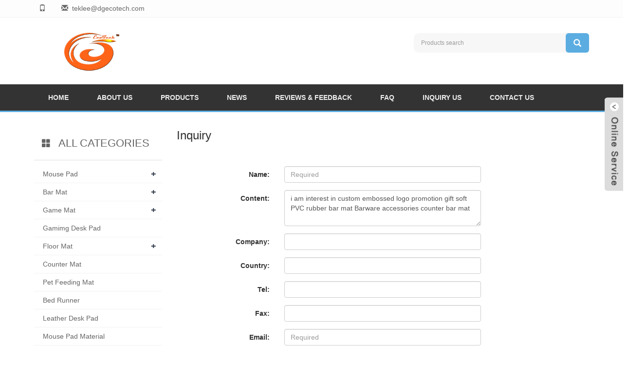

--- FILE ---
content_type: text/html
request_url: https://dgecotech.com/e_feedback/?pro=custom%20embossed%20logo%20promotion%20gift%20soft%20PVC%20rubber%20bar%20mat%20Barware%20accessories%20counter%20bar%20mat
body_size: 6509
content:
<!DOCTYPE html>
<html lang="en">
  <head>
    <meta charset="utf-8">
    <meta http-equiv="X-UA-Compatible" content="IE=edge">
    <meta name="viewport" content="width=device-width, initial-scale=1">
   <title>Inquiry,Dongguan Ecotech Co.,Ltd</title>
<meta name="keywords" content="mouse pad,mouse mat,gaming mouse pad,custom mouse pad,Rubber Floor Mat,Gaming chair floor mat,Bar Mat,Rubber Bar mat,custom bar mat,PVC bar mat,Kitchen floor mat,glide mats,bar runner,desk pad,counter mat,gaming desk pad,game mat,battle mat,war game mat" />
<meta name="description" content="Ecotech supplied the rubber products,plastic product and printing products more than 15 years,we are specialised in sublimation printing,UV printing and off-set printing.
we supplied mainly the printing mouse pads,floor mat,desk pad,card game mat,rubber" />
<meta name="author" content="https://www.sohokey.cn/" />
<link href="/function/css.css" rel="stylesheet" type="text/css" />

    <meta name="applicable-device"content="pc,mobile">
<link href="/bootstrap.css" rel="stylesheet">
<link href="/bxslider.css" rel="stylesheet">
<link href="/style.css" rel="stylesheet">
<script src="/jquery.min.js" ></script>
<script src="/bxslider.min.js" ></script>
<script src="/common.js" ></script>
<script src="/bootstrap.js" ></script>
<!--[if lt IE 9]>
  <script src="/html5shiv.min-1.js" ></script>
  <script src="/respond.min-1.js" ></script>
<![endif]-->
  </head>
  <body>

<header>

<style>
.x2{ margin:0px;padding:0px; border:1px solid #ccc}
@media screen and (max-width: 769px) {
	.xcang{ display:none}
	}
</style>
<style>
/*大屏幕样式*/
@media screen and (min-width: 769px) {
      .product_img{ padding:1px;  }
    }
@media screen and (max-width: 768px) {
      .product_img{ padding:1px;  }
    }	
	  
	  .x2{ padding:1px;border:1px solid #ccc;width:100%; }
	  .x3{width:100%;position:relative;}
	  .x3 img{position:absolute;top:0;bottom:0;left:0;right:0;margin:auto;}
</style> 

 <script type="text/javascript">
$(document).ready(function(){
$('.product_img').css('height',$('.product_img').css('width'));
$('.x2').css('height',$('.x2').css('width'));
$('.x3').css('height',$('.x3').css('width'));

$('.product_img img').css('max-width',$('.x3').css('width'));
$('.product_img img').css('max-height',$('.x3').css('height'));

})
</script>
 <header>

  <div class="top_1">
  <div class="top_bg">
    <div class="container">
      <div class="language">
	  <span class="glyphicon glyphicon-phone " aria-hidden="true"></span>&nbsp;&nbsp; &nbsp;&nbsp;&nbsp;&nbsp; <span class="xcang"><a href="mailto:teklee@dgecotech.com"><i class="glyphicon glyphicon-envelope"></i>&nbsp;&nbsp;<span>teklee@dgecotech.com</span></a></span> 
	  
	  </div>
      <span class="top_name"> 
            <div   style="display:none" >
              <a href="/"><img src="/function/images/en.jpg" title=ENGLISH border="0"  width="80px" /></a>
            <a   href="/cnindex.html" ><img src="/function/images/cn.jpg" title=中文版 border="0"  width="80px" /></a>
            </div></span> 


</div>
  </div>
  <div class="container">
    <div class="row">
      <div class="col-xs-12 col-sm-8 col-md-8"> <a href="/" ><img src="/pic/logo/2023-7-2-20-30-48.png"  class="logo" alt="Dongguan Ecotech Co.,Ltd" style="max-width:100%"/></a> </div>
      <div class="col-xs-12 col-sm-4 col-md-4">
                <form id="searchform" method="post" action="/e_products/">
          <div class="input-group search_group">
            <input type="text" name="key" id="ksou" class="form-control input-sm"  placeholder="Products search">
            <span class="input-group-btn"> <span id="search_submit" onclick="searchform.submit();" title="Products search" class="glyphicon glyphicon-search btn-lg" aria-hidden="true"></span> </span> </div>
        </form>
      </div>
    </div>
  </div>
</div>   
    <!-- Fixed navbar -->
<nav id="top_nav" class="navbar navbar-default navbar-static-top">
      <div class="container">
        <div class="navbar-header">
          <button type="button" class="navbar-toggle collapsed" data-toggle="collapse" data-target="#navbar" aria-expanded="false" aria-controls="navbar">
            <span class="sr-only">Toggle navigation</span>
            <span class="icon-bar"></span>
            <span class="icon-bar"></span>
            <span class="icon-bar"></span>
          </button>
        </div>
        <div id="navbar" class="navbar-collapse collapse">
 
 <ul class="nav navbar-nav  navbar-nav-e">
<li><a href="/" >Home</a></li>
<li><a href="/about.html">About us</a></li><li class="dropdown">
<a href="/e_products" >Products</a>
 <a href="/e_products"  id="app_menudown" class="dropdown-toggle" data-toggle="dropdown" role="button" aria-expanded="false"><span class="glyphicon glyphicon-menu-down btn-xs"></span></a>
 
 <ul class="dropdown-menu nav_small" role="menu">
 
  
            <li><a href="/list/1-Mouse-Pad.html" title="Mouse Pad">Mouse Pad </a></li>
             
            <li><a href="/list/2-Bar-Mat.html" title="Bar Mat">Bar Mat </a></li>
             
            <li><a href="/list/3-Game-Mat.html" title="Game Mat">Game Mat </a></li>
             
            <li><a href="/list/4-Gamimg-Desk-Pad.html" title="Gamimg Desk Pad">Gamimg Desk Pad </a></li>
             
            <li><a href="/list/5-Floor-Mat.html" title="Floor Mat">Floor Mat </a></li>
             
            <li><a href="/list/6-Counter-Mat.html" title="Counter Mat">Counter Mat </a></li>
             
            <li><a href="/list/13-Pet-Mat.html" title="Pet Feeding Mat">Pet Feeding Mat </a></li>
             
            <li><a href="/list/7-Bed-Runner.html" title="Bed Runner">Bed Runner </a></li>
             
            <li><a href="/list/8-Leather-Desk-Pad.html" title="Leather Desk Pad">Leather Desk Pad </a></li>
             
            <li><a href="/list/9-Mouse-Pad-Material.html" title="Mouse Pad Material">Mouse Pad Material </a></li>
             
            <li><a href="/list/10-EVA-Foam.html" title="EVA Foam">EVA Foam </a></li>
             
            <li><a href="/list/11-Neoprene-Material.html" title="Neoprene Products">Neoprene Products </a></li>
             
            <li><a href="/list/12-Silicone Jar Opener.html" title="Silicone Jar Opener">Silicone Jar Opener </a></li>
              
                      </ul>
                  </li>
              
<li><a href="/e_news/">News</a></li>

<li><a href="/about/4.html">Reviews & Feedback</a></li>

<li><a href="/about/5.html">FAQ</a></li>

             <li><a href="/e_feedback/" >Inquiry Us</a></li>     
             <li><a href="/contact.html">Contact us</a></li>              
          </ul>

</div><!--/.nav-collapse -->
      </div>
    </nav>
</header>
        
 
</header> 
	<div class="flash"><div class="container">
   <div style="height:15px"></div>      
</div>
 </div>
   <div class="container"><div class="row"> <!-- right --><div class="col-xs-12 col-sm-8 col-md-9" style="float:right">
    <div class="list_box">
    <div id="indextitle2"><h3 class="wpb_area_title"><span>Inquiry</span></h3></div><div class="form-group">
<script language="javascript" type="text/javascript">
     function checkadd()
     {
         if (document.feedback.name.value=='')
         {alert('Please put the name!');
         document.feedback.name.focus
         return false
         }
          if (document.feedback.email.value=='')
         {alert('Please put the email address!');
         document.feedback.email.focus
         return false
         }
         var Mail = document.feedback.email.value;
         if(Mail.indexOf('@',0) == -1 || Mail.indexOf('.',0) == -1)
         {
          alert('Please put the correct e-mail address！');
          document.feedback.email.focus();
          return false;
         }
          if (document.feedback.content.value=='')
         {alert('Please put the detailed information!');
         document.feedback.content.focus
         return false
         }
		 if (document.feedback.code.value=='')
         {alert('Please enter the verification code!');
         document.feedback.code.focus
         return false
         }
     }
      </script>
      <div class="feedback">
<form  id="myform"  class="form-horizontal"action="index.asp?action=add" method="post" name="feedback"   onsubmit="return checkadd();">

<div class="form-group">
                          <label for="title"class="col-sm-3 control-label">Name: </label>
                          <div class="col-sm-6">
                            <input type="text" name="name" class="form-control" id="title" placeholder="Required">
                          </div>
                        </div>
<div class="form-group">
<label for="tel" class="col-sm-3 control-label">Content: </label>
<div class="col-sm-6">
<textarea name="content" class="form-control" rows="3">i am interest in custom embossed logo promotion gift soft PVC rubber bar mat Barware accessories counter bar mat</textarea>

 </div>
</div>
<div class="form-group">
                          <label for="username" class="col-sm-3 control-label">Company: </label>
                          <div class="col-sm-6">
                            <input type="text" name="company_name" class="form-control" id="username" placeholder="">
                          </div>
                        </div>
<div class="form-group">
                          <label for="tel" class="col-sm-3 control-label">Country: </label>
                          <div class="col-sm-6">
                            <input type="text" name="add" class="form-control" id="tel" placeholder="">
                          </div>
                        </div>
<div class="form-group">
<label for="tel" class="col-sm-3 control-label">Tel: </label>
<div class="col-sm-6">
<input type="text" name="tel" class="form-control" id="tel" placeholder="">
 </div>
</div>
 
<div class="form-group">
<label for="tel" class="col-sm-3 control-label">Fax: </label>
<div class="col-sm-6">
<input type="text" name="fax" class="form-control" id="tel" placeholder="">
 </div>
</div>
<div class="form-group">
<label for="tel" class="col-sm-3 control-label">Email: </label>
<div class="col-sm-6">
<input type="text" name="email" class="form-control" id="tel" placeholder="Required">
 </div>
</div>
<div class="form-group">
<label for="tel" class="col-sm-3 control-label">Website: </label>
<div class="col-sm-6">
<input type="text" name="website" class="form-control" id="tel" placeholder="">
 </div>
</div>
          <div class="form-group">
<label for="tel" class="col-sm-3 control-label">Skype: </label>
<div class="col-sm-6">
<input type="text" name="msn" class="form-control" id="website" placeholder="">
 </div>
</div>
          
<div class="form-group">
<label for="code" class="col-xs-12 col-sm-3 control-label">Captcha: </label>
<div class="col-xs-7 col-sm-2"><input type="text" name="code" class="form-control" id="code" placeholder="Required"></div>

<div class="col-xs-2 col-sm-1"><img class="codeimg" src="../function/code.asp" border="0"  alt="" /></div>
                        </div>

<div class="form-group">
                          <div class="col-sm-offset-3 col-sm-10">
                            <button type="submit" name="button" value="Send" class="btn btn-danger page-btn">Send</button>&nbsp;
                             
                          </div>
                        </div>
 </form> 
      </div></div></div></div>
<!-- left -->
 <div class="col-xs-12 col-sm-4 col-md-3">
<div class="left_nav leftborder" id="categories" >
  <h3  class="left_h" >
<span class="glyphicon glyphicon-th-large btn-lg"></span>ALL CATEGORIES
  </h3>
  
  <ul class="left_nav_ul" id="firstpane">
    
    <li>
       <a class="biglink"  href="/list/1-Mouse-Pad.html" title="Mouse Pad">Mouse Pad</a><span class="menu_head">+</span>

       
            <ul class="left_snav_ul menu_body">
 
 <li><a href="/lists/1-1-Office-Mouse-Pad.html" title="Office Mouse Pad" >Office Mouse Pad </a></li>
			
 <li><a href="/lists/1-2-Gaming-Mouse-Pad.html" title="Gaming Mouse Pad" >Gaming Mouse Pad </a></li>
			
 <li><a href="/lists/1-3-Wrist-Rest-Mouse-Pad.html" title="Wrist Rest Mouse Pad" >Wrist Rest Mouse Pad </a></li>
			
             </ul>
    </li>
    
    
    <li>
       <a class="biglink"  href="/list/2-Bar-Mat.html" title="Bar Mat">Bar Mat</a><span class="menu_head">+</span>

       
            <ul class="left_snav_ul menu_body">
 
 <li><a href="/lists/2-5-PVC-Bar-Mat.html" title="PVC Bar Mat" >PVC Bar Mat </a></li>
			
 <li><a href="/lists/2-6-.html" title="Nitrile Rubber Bar Mat" >Nitrile Rubber Bar Mat </a></li>
			
 <li><a href="/lists/2-7-Natural-Rubber-Bar-Mat.html" title="Natural Rubber Bar Mat" >Natural Rubber Bar Mat </a></li>
			
             </ul>
    </li>
    
    
    <li>
       <a class="biglink"  href="/list/3-Game-Mat.html" title="Game Mat">Game Mat</a><span class="menu_head">+</span>

       
            <ul class="left_snav_ul menu_body">
 
 <li><a href="/lists/3-8-Card-Game-Mat.html" title="Card Game Mat" >Card Game Mat </a></li>
			
 <li><a href="/lists/3-9-.html" title="War Game Battle Mat" >War Game Battle Mat </a></li>
			
             </ul>
    </li>
    
    
    <li>
       <a class="biglink"  href="/list/4-Gamimg-Desk-Pad.html" title="Gamimg Desk Pad">Gamimg Desk Pad</a><span class="menu_head">+</span>

       
            <ul class="left_snav_ul menu_body">
 
             </ul>
    </li>
    
    
    <li>
       <a class="biglink"  href="/list/5-Floor-Mat.html" title="Floor Mat">Floor Mat</a><span class="menu_head">+</span>

       
            <ul class="left_snav_ul menu_body">
 
 <li><a href="/lists/5-11-.html" title="Gaming Chair Floor Pad" >Gaming Chair Floor Pad </a></li>
			
 <li><a href="/lists/5-12-.html" title="Door Mat" >Door Mat </a></li>
			
 <li><a href="/lists/5-10-.html" title="Printing Floor Mat" >Printing Floor Mat </a></li>
			
             </ul>
    </li>
    
    
    <li>
       <a class="biglink"  href="/list/6-Counter-Mat.html" title="Counter Mat">Counter Mat</a><span class="menu_head">+</span>

       
            <ul class="left_snav_ul menu_body">
 
             </ul>
    </li>
    
    
    <li>
       <a class="biglink"  href="/list/13-Pet-Mat.html" title="Pet Feeding Mat">Pet Feeding Mat</a><span class="menu_head">+</span>

       
            <ul class="left_snav_ul menu_body">
 
             </ul>
    </li>
    
    
    <li>
       <a class="biglink"  href="/list/7-Bed-Runner.html" title="Bed Runner">Bed Runner</a><span class="menu_head">+</span>

       
            <ul class="left_snav_ul menu_body">
 
             </ul>
    </li>
    
    
    <li>
       <a class="biglink"  href="/list/8-Leather-Desk-Pad.html" title="Leather Desk Pad">Leather Desk Pad</a><span class="menu_head">+</span>

       
            <ul class="left_snav_ul menu_body">
 
             </ul>
    </li>
    
    
    <li>
       <a class="biglink"  href="/list/9-Mouse-Pad-Material.html" title="Mouse Pad Material">Mouse Pad Material</a><span class="menu_head">+</span>

       
            <ul class="left_snav_ul menu_body">
 
             </ul>
    </li>
    
    
    <li>
       <a class="biglink"  href="/list/10-EVA-Foam.html" title="EVA Foam">EVA Foam</a><span class="menu_head">+</span>

       
            <ul class="left_snav_ul menu_body">
 
             </ul>
    </li>
    
    
    <li>
       <a class="biglink"  href="/list/11-Neoprene-Material.html" title="Neoprene Products">Neoprene Products</a><span class="menu_head">+</span>

       
            <ul class="left_snav_ul menu_body">
 
             </ul>
    </li>
    
    
    <li>
       <a class="biglink"  href="/list/12-Silicone Jar Opener.html" title="Silicone Jar Opener">Silicone Jar Opener</a><span class="menu_head">+</span>

       
            <ul class="left_snav_ul menu_body">
 
             </ul>
    </li>
    
     
  </ul>  
</div>


 
	<div class="left_nav leftborder" id="categories" style="margin-top:30px">
  <h3  class="left_h" >
<span class="glyphicon glyphicon-th btn-lg"></span>LATEST NEWS
  </h3>
  <ul class="left_nav_ul" id="firstpane">

		<li>
<a  href="
/news/43.html
"> &nbsp;Custom Sourcing</a>
        </li>

		<li>
<a  href="
/news/40.html
"> &nbsp;a good start in 2022</a>
        </li>

		<li>
<a  href="
/news/33.html
"> &nbsp;New company Dongguan Ecotec...</a>
        </li>

		<li>
<a  href="
/news/35.html
"> &nbsp;factory reopened after 2 mo...</a>
        </li>

		<li>
<a  href="
/news/30.html
"> &nbsp;On a Exhibition</a>
        </li>



</ul>              
</div>
 



<div class="left_nav leftborder" id="categories " style="margin-top:30px">
   <h3  class="left_h" >
 <span class="glyphicon glyphicon-user btn-lg"></span>CONTACT US
  </h3>
  <ul class="left_nav_ul" id="firstpane">
 
<li style="background:none">
<p> 

<p class="mycon-mob mycon">Mobile：+86-13418323498</p><p class="mycon-email mycon">E-mail: <a href="mailto:teklee@dgecotech.com" rel="nofollow">teklee@dgecotech.com</a></p><p class="mycon-skype mycon">Skype: <a href="skype:eco_lion@163.com?chat" rel="nofollow">eco_lion@163.com</a></p><p class="mycon-whatsapp mycon">Whatsapp:  +86-13418323498 </p>
<a href="skype:eco_lion@163.com?chat"><img border="0" src="/sns/skype.gif" alt="contact us" title="contact us" style="height:26px; padding-left:0px"/></a>

<a href="mailto:teklee@dgecotech.com" target="_blank" ><img border="0" src="/sns/email.gif" alt="contact us" title="contact us" style="height:26px; padding-left:15px"/></a>

<a target="_blank" href="http://wpa.qq.com/msgrd?v=3&uin=2544046118&site=qq&menu=yes"><img border="0" src="/sns/qq.gif" alt="contact us" title="contact us" style="height:26px; padding-left:15px"/></a>

<!--skype end-->
</p>
</li>
</ul>              
 
</div>
 
</div>
</div></div> 



<nav class="navbar navbar-default navbar-fixed-bottom mfoot_box">
  <div class="mfoot_nav btn-group dropup"> 
  <a class="dropdown-toggle"  data-toggle="dropdown" aria-haspopup="true" aria-expanded="false" href="#"> 
  <span class="glyphicon glyphicon-share btn-lg" aria-hidden="true"></span>Share </a>
    <div class="dropdown-menu mfoot_share"> 
      <!-- AddToAny BEGIN -->
      <div class="a2a_kit a2a_kit_size_32 a2a_default_style"> 
      <a class="a2a_dd" href="//www.sohokey.cn" ></a> 
      <a class="a2a_button_facebook"></a> 
      <a class="a2a_button_twitter"></a> 
      <a class="a2a_button_google_plus"></a> 
      <a class="a2a_button_linkedin"></a> 
      </div>
      <!-- AddToAny END --> 
      <script type="text/javascript" src="/page-1.js" ></script> 
    </div>
  </div>
  <div class="mfoot_nav"> 
  <a href="tel:"> 
  <span class="glyphicon glyphicon-phone btn-lg" aria-hidden="true"></span>Call </a> </div>
  <div class="mfoot_nav" >
    <button id="foot_btn" type="button"  data-toggle="collapse" data-target="#navbar" aria-expanded="false" aria-controls="navbar" style="width:100%; border: 0px; background: transparent;"> <span class="glyphicon glyphicon-th-list btn-lg"></span> Menu </button>
  </div>
  <div class="mfoot_nav"> <a id="gototop" href="#"> <span class="glyphicon glyphicon-circle-arrow-up btn-lg" aria-hidden="true"></span>Top </a> </div>
</nav>

<footer id="footer">
  <div class="footer container">
    <div class="row"> 
<div align="center">
<SCRIPT language=javascript src="/google/images/lang.js"></SCRIPT>
 <A 
                  href='javascript:translator("en|de")'><IMG border=0 
                  align=absMiddle src="/google/images/ico_deutsch1.gif" width=20 
                  height=14> <SPAN style="COLOR: #fff">Deutsch</SPAN></A> <A 
                  href='javascript:translator("en|es")'><IMG border=0 
                  align=absMiddle src="/google/images/ico_espanol.gif" width=20 
                  height=14> <SPAN style="COLOR: #fff">Espanol</SPAN></A> <A 
                  href='javascript:translator("en|fr")'><IMG border=0 
                  align=absMiddle src="/google/images/ico_francies.gif" width=20 
                  height=14> <SPAN style="COLOR: #fff">Francais</SPAN></A> <A 
                  href='javascript:translator("en|it")'><IMG border=0 
                  align=absMiddle src="/google/images/ico_italino.gif" width=20 
                  height=14> <SPAN style="COLOR: #fff">Italiano</SPAN></A> <A 
                  href='javascript:translator("en|pt")'><IMG border=0 
                  align=absMiddle src="/google/images/ico_portgues.gif" width=20 
                  height=14> <SPAN style="COLOR: #fff">Portugues</SPAN></A> 
                  <A href='javascript:translator("en|ja")'><IMG border=0 
                  align=absMiddle src="/google/images/ico_japan.jpg" width=20 
                  height=14> <SPAN style="COLOR: #fff">Japanese</SPAN></A> <A 
                  href='javascript:translator("en|ko")'><IMG border=0 
                  align=absMiddle src="/google/images/ico_korea.jpg" width=20 
                  height=14> <SPAN style="COLOR: #fff">Korean</SPAN></A> <A 
                  href='javascript:translator("en|ar")'><IMG border=0 
                  align=absMiddle src="/google/images/ico_arabia.jpg" width=20 
                  height=14> <SPAN style="COLOR: #fff">Arabic</SPAN></A> <A 
                  href='javascript:translator("en|ru")'><IMG border=0 
                  align=absMiddle src="/google/images/ico_russia.jpg" width=20 
                  height=14> <SPAN style="COLOR: #fff">Russian</SPAN></A> 
</div>
<div style="margin-top:20px">Links:
 
<div style="display:inline-block">

<a href="https://www.facebook.com/dgecotech" target="_blank" >Facebook</a> 

<a href="https://www.twiiter.com/dgecotech" target="_blank" >Twitter</a> 

<a href="https://www.linkedin.com/dgecotech" target="_blank" >Linkedin</a> 

<a href="https://www.googleplus.com" target="_blank" >Google+</a> 

<a href="https://www.youtube.com/channel/UCwuC3QFwA6nuUIcN3VKrakQ" target="_blank" >youtube</a> 

<a href="https://dgecotech.onesite.alibaba.com" target="_blank" >Alibaba</a> 

<a href="https://dgecotech.en.china.cn/" target="_blank" >China Supplier</a> 

</div>

</div>
<p class="footer_bot"> 
<span> Tel:  </span> | <span> E-mail: <a href="mailto:teklee@dgecotech.com" target="_blank"> teklee@dgecotech.com </a> </span><br/>
Copyright © Dongguan Ecotech Co.,Ltd All Rights Reserved | <!--已填好,无需修改,网站底部图标,查看密码为123456--><script type="text/javascript" src="//js.users.51.la/21380919.js"></script></p>


</div>
    
  </div>
</footer>


<link rel="stylesheet" type="text/css" href="/lrtk1.css"  />
<script type="text/javascript" src="/lrtk.js" ></script>


<div class="scrollsidebar" id="scrollsidebar">
    <div class="side_content">
      <div class="side_list">
        <div class="side_title"></div>
        <div class="side_center">

<div class="custom_service">
<p> <a href="mailto:teklee@dgecotech.com"><img src="/icons01.png"  /> Send Email</a><br /></p>

 <!--在线SKYPE--> 
  
 <!--在线QQ-->
<p> <a target="_blank"   href="http://wpa.qq.com/msgrd?v=3&uin=2544046118&site=qq&menu=yes" ><img border="0" src="/button_121.gif.jpg"  alt='售前客服' /> 售前客服</a> </p>                          
                  
<!--skype-->  
 <p><a target=blank href="skype:eco_lion@163.com?chat" ><img SRC="/s.png"  height="22"> Skype</a></p>
                          
<!--WhatsApp--> 
<p><a target=blank href="https://api.whatsapp.com/send?phone=+86-13418323498" ><img SRC="/wapp.jpg"  height="20"> WhatsApp</a></p>
 
<!--二维码-->  
<p><img src="/images/2022-7-25-14-28-7.jpg"  alt="Scan Our Wechat" style="max-width:100%;" /></p>

                                        
</div>

<div class="msgserver"><p style="font-size:12px; color:#999; padding-left:10px">LiveChat<a title="hidden" class="close_btn"><span>X</span></a></p></div>

</div>
      </div>
    </div>
    <div class="show_btn"><span></span></div>
  </div>
  
  
<script type="text/javascript"> 
$(function() { 
	$("#scrollsidebar").fix({
		float : 'right',	//default.left or right
		minStatue : true,
		skin : 'green',	//default.gray or blue
		durationTime : 600
	});
});
</script>
<div class="scroll" id="scroll" style="display: block;">Top</div>
<script type="text/javascript">
	$(function(){
		showScroll();
		function showScroll(){
			$(window).scroll( function() { 
				var scrollValue=$(window).scrollTop();
				scrollValue > 20 ? $('div[class=scroll]').fadeIn():$('div[class=scroll]').fadeOut();
			} );	
			$('#scroll').click(function(){
				$("html,body").animate({scrollTop:0},200);	
			});	
		}
	})
	</script>


  </body>
</html>

 

--- FILE ---
content_type: text/css
request_url: https://dgecotech.com/style.css
body_size: 6077
content:
body{
    font-family: 'Open Sans', sans-serif,Arial,'microsoft yahei',Helvetica;
    color: #2F2F2F;
}
a{
    transition: 0.5s;
    -webkit-transition: 0.5s;
    -moz-transition: 0.5s;
}
ul{
    list-style:none;
}
.clear{
    clear: both;
}
.img-thumbnail{
    transition : opacity 0.7s;
}
.img-thumbnail:hover,
.opacity_img:hover{
    opacity: 0.75;
}

 
.top_bg{width: 100%;height: 36px; background-color:#fdfdfd;color: #666666;border-bottom: 1px solid #f1f1f1;}
.top_email{padding-top: 6px;color: #565656;}
.top_email a{color: #565656;}
.top_email a:hover{color: #21c149;text-decoration: none;}
.top_1{/*background: url(../images/bg.png); background-color:#153f8f ;*/}

.language {float: left;height:36px;font-size: 14px;color: #666; line-height:35px; border-right: 0px solid #e5e5e5;border-left: 0px solid #e5e5e5;padding:0px 10px;}
.language a{ color:#666;}
.top_name {display: inline-block;float: right;line-height:35px;}
.top_name  img{ height:25px;}

 
.flash img{
    width: 100%;
}
.flash ul.bxslider{
    list-style:none;
}
.flash div.bx-pager{
    bottom: 4%;
}
.flash div.bx-controls-direction{
    display:none;
}

 
.search_group{
    float: right;
    height: 40px;
    background-color: #f7f7f7;
    color: #b7b7b7;
    margin: 32px 0px 0px 0px;
    border-radius: 10px;
}
.search_group input.form-control{
    border-radius: 0px;
    box-shadow: none;
    color: #585A5A;
    padding: 0px 0px 0px 15px;
    height: 40px;
    background: transparent;
    border: none;
}
.search_group input.form-control:focus{
    box-shadow: none;
}
#search_submit{
    background-color: #5bade1;
    color:#fff;
    height: 40px;
    font-size: 16px;
    margin-top: -1px;

}
#search_submit:hover{
    color:#fff;
    background-color: #444444;
    cursor: pointer;
}

 
.product_head h2{
    font-family: arial, helvetica, sans-serif;
    text-align: center; 
    margin-top: 50px; 
    font-size: 36px; 
    font-weight: bold;
    color: #263036;
}
.product_head p{
    color: #808080;
    text-align: center;
}
.product_list{
    clear: both;
    padding: 25px 0px 0px 0px;
   /* margin-right: -15px;
    margin-left: -15px;*/
}
.product_list2{
    padding-top: 20px;
}
.product_img{
    padding-left: 15px; 
    padding-right: 15px; 
   /* min-height: 280px;*/
}
.product_img img{
    margin-right: auto;
    margin-left: auto;
    display: block;
    max-height: 300px; 
    max-width: 100%;
    height: auto; 
    margin-bottom: 10px; 
    padding: 0px 0px 0px 0px;
}
.product_list2 div.product_img{
    min-height: 350px;
    margin-bottom: 10px;
}
.product_title{
    text-align: center;
     height: 70px; 
   overflow: hidden;
text-overflow: ellipsis;
display: -webkit-box;
-webkit-line-clamp: 3;
word-break: break-all;   
-webkit-box-orient: vertical;
 
}
.product_title a{
    font-size: 16px;
    color: #2F2F2F;
}
.product_title a:hover{
    text-decoration: none;
    color:#0c83ce;
}

 
.about_bg{
    background-color: #f7f7f7;
    margin-top: 10px;
}
.about_img{
    margin: 0px;
}
.about_h3{
    font-family: arial, helvetica, sans-serif;
    color: #5bade1;
    font-size: 20px;
    margin-top: 60px;
    font-weight: bold;
}
.about_p{
    font-size: 15px;
    font-style: italic;
    color: #717171;
    margin-top: 20px;
}
.about_content{
    font-size: 13px;
    line-height: 26px;
    color: #000;
    margin-top:20px;
}
.about_btn{
    display: block;
    text-align: center;
    width: 150px;
    padding: 8px 0px;
    color: #fff;
    text-decoration: none;
    border-radius: 50px;
    background-color: #5bade1;
    margin: 20px 0px 50px 0px;
}
.about_btn:hover,.about_btn:focus{
    color: #fff;
    text-decoration: none;
    background-color: #444444;
}


.news_head{
    margin-bottom: 20px;
}
.news_head h2{
    font-family: arial, helvetica, sans-serif;
    text-align: center; 
    margin-top: 50px; 
    font-size: 36px; 
    font-weight: bold;
    color: #263036;
}
.news_head p{
    color: #808080;
    text-align: center;
}
.news_list{
    clear: both;
    padding: 15px 0px 0px 0px;
    margin-right: -15px;
    margin-left: -15px;
}
.news_img{
    padding-left: 15px; 
    padding-right: 15px; 
    min-height: 340px;
}
.news_img img{
    margin-right: auto;
    margin-left: auto;
    display: block;
    max-height: 300px; 
    max-width: 100%;
    height: auto; 
    margin-bottom: 10px; 
    padding: 0px 0px 0px 0px;
}
.news_title{
    margin-top: 10px;
    text-align: left;
}
.news_title a{
    font-size: 16px;
    color: #444444;
    font-weight: bold;
}
.news_title a:hover{
    text-decoration: none;
    color:#0c83ce;
}
.news_desc{
    color: #7b7b7b;
}
.news_time{
    float:right;
}

/*首页左侧分类*/
.left_nav{clear:both;padding-top:0px}
.left_h{font-size:22px;display:block;margin-top:25px;padding:0 0 14px 0px;color:#656464; border-bottom:1px solid #ddd}
.left_nav_ul{list-style:none;margin:0;padding:0;margin:5px 0 0 0}
.left_nav_ul>li{position:relative;border-bottom:1px solid #f2f2f2;background:url("left_sli.gif") 6px 15px no-repeat;padding:8px 0 8px 18px}
.left_nav_ul>li>a{text-decoration:none;color:#656464}
.left_nav_ul li a.left_active,.left_nav_ul>li>a:hover{color:#153f8f }
ul.left_snav_ul{list-style:none;padding:0;display:none;padding-top:8px}
ul.left_snav_ul>li{margin:0;padding:5px 0 5px 10px;background:url("left_sli.gif") 0 13px no-repeat}
ul.left_snav_ul>li>a{border:0;color:#797979;padding:5px 0 5px 0}
ul.left_snav_ul>li>a:hover{text-decoration:none;color:#0a43b1}
.menu_head{cursor:pointer;font:600 18px/30px "Open Sans",sans-serif;width:35px;text-align:center;color:#303c4b;display:inline-block;position:absolute;top:3px;right:0}
.menu_head:hover{color:#0a43b1}
.left_news{clear:both;list-style:none;margin:0;padding:0px;}
.left_news li{color:#545455;border-bottom:1px dotted #ddd;background:url("li.png") no-repeat left 15px;line-height:21px;padding:10px 0;padding-left:14px}
.left_news li a{color:#7F7F80;display:inline-block}
.left_news li a:hover{text-decoration:none;color:#153f8f }

.left_h3{
    height: 45px;
    margin-top: 19px;
    font-size: 20px;
    color: #545454;
    line-height: 45px;
    border-bottom: 1px solid #ebebeb;
}
.left_h3 span{
    display: inline-block;
    height: 45px;
    border-bottom: 1px solid #5bade1;
}
.left_column ul.left_nav_ul{
    list-style:none;
    padding:0px;
    margin:15px 0px 0px 0px;
    padding-bottom: 10px;
  }
.left_column ul.left_nav_ul > li{
    margin-bottom: 5px;
    border-bottom: 1px solid #f2f2f2;
    background: url(../images/left_li.gif) 6px 12px no-repeat;
}
.left_column ul.left_nav_ul > li > a{
    display: block;
    text-decoration:none;
    color:#000;
    font-size:14px;
    background:transparent;
    border-radius:0px; 
    padding:6px 0px 6px 18px;
    margin-bottom: 8px;
}
.left_column ul.left_nav_ul > li > a:hover,
.left_column ul.left_nav_ul li a.left_active{
    color:#0c83ce;
    background:transparent;
}

.left_column ul.left_snav_ul{
    list-style:none;
    padding:0px;
}
.left_column ul.left_snav_ul > li{
    margin-bottom: 7px;
    border-bottom: 1px solid #f2f2f2;
    background: url(../images/left_sli.gif) 15px 11px no-repeat;
}
.left_column ul.left_snav_ul > li > a{
    display: block;
    text-decoration:none;
    color:#000;
    padding:5px 0px 5px 25px;
    background: transparent;
    border-radius: 25px;
    margin-bottom:8px;
}
.left_column ul.left_snav_ul > li > a:hover{
    color:#0c83ce;
    background:transparent;
}


.left_news{
    clear: both;
    list-style:none;
    margin:0px;
    padding:0px;
}
.left_news li{
    color:#545455;
    border-bottom: 1px dotted #dddddd;
    background: url(../images/li.png) no-repeat left 15px;
    line-height:21px; 
    padding: 10px 0px; 
    padding-left:14px;
}
.left_news li a{
    color:#2F2F2F;
}
.left_news li a:hover,
.left_news li a:focus{
    text-decoration:none;
    color:#0c83ce;
}


.left_contact{
    margin:30px 0px 35px 0px;
}
.left_contact p{
    clear: both;
    line-height: 24px;
}


.page_bg{
    height: 280px;
    margin-bottom: 0px;
}


.bread_bg{
    background-color: #f3f3f3;
}
.bread_nav{
    padding: 10px 0px 10px 0px;
}
.bread_nav span{
    color: #5bade1;
    padding-right: 6px;
}
.bread_nav a{
    color: #2F2F2F;
}
.bread_nav a:hover{
    color: #5bade1;
    text-decoration: none;
}


.right_head{
    clear: both;
}
.right_head h2{
    height: 50px;
    font-size: 20px;
    font-weight: normal;
    color: #545454;
    line-height: 50px;
    border-bottom: 1px solid #ebebeb;
}
.right_head h2 span{
    display: inline-block;
    height: 50px;
    border-bottom: 1px solid #5bade1;
}
.right_contents{
    clear: both;
    padding:15px 0px 15px 0px; 
    line-height:28px; 
    overflow: auto;
}
.right_contents_h1{
    margin: 0px;
    padding: 10px 0px;
    text-align: center;
    color: #000;
    font-size:24px;
    color:#434343;
    font-weight:bold;
    line-height: 34px;
}
.right_contents img {
    max-width: 840px;
}


.right_new{
    clear: both; 
    list-style:none;
    margin:0px; 
    padding:0px 0px 20px 0px;
}
.right_new li{
    color:#898989;
    background: url(../images/li.png) no-repeat left 18px;
    font-size: 16px;
    line-height:22px; 
    padding:12px 0px; 
    padding-left:13px;
    border-bottom: 1px dashed #e3e2e2;
}
.right_new li a{
    color:#2F2F2F;
}
.right_new li a:hover,
.right_new li a:focus{
    text-decoration:none;
    color:#0c83ce;
}
.right_new_time{
    float:right;
}
.relevant_new ul.right_new li{
    font-size: 14px;
}


.case_list{
    clear: both;
    padding: 25px 0px 0px 0px;
    margin-right: -15px;
    margin-left: -15px;
}
.case_list2{
    padding-top: 20px;
}
.case_img{
    padding-left: 15px;
    padding-right: 15px;
    min-height: 270px;
}
.case_img img{
    margin-right: auto;
    margin-left: auto;
    display: block;
    max-height: 270px;
    max-width: 100%;
    height: auto; 
    margin-bottom: 10px; 
    padding: 0px 0px 0px 0px;
}
.case_list2 div.case_img{
    min-height: 220px;
}
.case_title{
    text-align: center;
    height: 40px;
}
.case_title a{
    color: #2F2F2F;
}
.case_title a:hover{
    text-decoration: none;
    color:#0c83ce;
}


.page{
    clear:both;
    margin:20px 0px 20px 0px;
    text-align: center;
 }
.page a{
    display: inline-block; 
    font-family: Arial; 
    font-size: 13px; 
    border: #dbdbdb 1px solid; 
    padding:4px 9px; 
    margin: 2px; 
    margin-bottom: 5px; 
    color: #31363c; 
    text-decoration: none
}
.page a:hover,.page a:focus{
    font-family: Arial;
    font-size: 13px;
    border: #5bade1 1px solid;
    padding:4px 9px;color: #fff;
    background-color: #5bade1;
}
.page .current{
    font-family: Arial;
    border: #5bade1 1px solid; 
    font-size: 13px; 
    padding:5px 9px; 
    color: #fff;
    margin: 2px;  
    background-color: #5bade1
}


.showpic_box,.proinfo_box{
    margin: 30px 0px 20px 0px;
}
.product_h1{
    margin:0px; 
    line-height:22px; 
    font-size:16px;
    font-weight: bold;
    color: #000; 
    padding-bottom:10px;
    border-bottom: 1px dotted #cccccc; 
}
.product_info{
    list-style:none;
    padding:0px;
    margin-top:10px;
  }
.product_info p{
    line-height:28px; 
}
.product_btn{
    margin-top: 25px;
}
#pic-page{
    text-align: center;
    margin-top:10px;
}
#pic-page a{
    margin: 0 2px;
}
#pic-page a img
{
    width:40px;
    padding: 2px;
    border: solid #ccc 1px;
    margin-bottom:5px;
}
#pic-page a:hover img,
#pic-page a.active img {
    border: solid #5280DD 1px;
}
.product_con {
    clear: both; 
    border-top: 1px dotted #a9a9a9;
    margin:10px 0px 20px 0px;
    padding:20px 0px 0px 0px; 
    line-height:26px;
    overflow: auto;
 }
.photo_con {
    clear: both;
    margin:0px 0px 20px 0px; 
    padding:10px 0px 20px 0px;
    line-height:26px;
    overflow: auto;
 }
 .product_con img,
 .photo_con img {
    max-width: 840px;
 }
 .list_related{
    margin-top: 50px;
 }
.list_related div.product_img{
    min-height: 280px;
}

.download_btn {
    float: right;
    display: block;
    margin: 10px 10px 20px 0px;
  }
.page-btn {
    display: inline-block;
    float: left; 
    background-color: #5bade1;
    border-radius: 0px; 
    border: none; 
    transition:background 0.3s;
    margin-right: 15px;
   }
.page-btn:hover,
.page-btn:focus {
    background-color:#444444;
}
.grey-btn {
    border-radius: 0px;
    border: none;
    background-color: #E8E8E8;
}
.grey-btn:hover,
.grey-btn:focus {
    background-color: #ccc;
}

.feedback {
    margin-top: 50px;
}
.form-horizontal .form-group{
    margin-right: -10px;
    margin-left: -10px;
}
.codeimg{
    margin: 0px 0px -10px -18px;
}

.point{
    clear: both; 
    margin:20px 0px 40px 0px;
    padding-bottom: 40px;
    line-height:22px;
  }
.point span.to_prev{
    text-align:center;
}
.point span.to_prev a{
    color:#337AB7;
}
.point span.to_prev a:hover{
    color: #ea042b;
    text-decoration: none;
}
.point span.to_next{
    text-align:center;
}
.point span.to_next a{
    color:#337AB7;
}
.point span.to_next a:hover{
    color: #ea042b;
    text-decoration: none;
}

.tags{
    margin: 18px 0px 10px 0px;
}
.tags a{
    margin: 0px 5px 8px 0px;
}
.tags_list{
    padding: 5px 10px 100px 10px;
}
.tags_ul{
    margin-top: 0px;
}
.tags_ul li{
    line-height: 28px;
    margin-bottom: 8px;
    padding-bottom: 10px;
}
.tags_ul h3{
    font-size: 14px;
    padding: 0px;
    margin: 0px;
    line-height: 20px;
}
.tags_ul p{
    font-size: 13px;
    padding: 0px;
    margin: 0px;
    color: #777;
    line-height: 20px;
    padding-top: 8px;
}

ul.ul_sitemap{
    margin: 30px 0px 40px 30px;
}
ul.ul_sitemap li{
    list-style: none;
    line-height: 26px;
    clear: both;
 }
ul.ul_sitemap li a{
    color: #7d7d7d;
}
li.small_li_sitemap{
    clear: both;
    padding-left: 12px;
}
li.small_li2_sitemap{
    float: left;
    padding-left: 20px;
 }

.link_box{
    background-color: #ebebeb;
    padding: 20px 0px 10px 0px;
    text-align: center;
    color: #363f4d;
    font-size: 13px;
}
.link_box a{
    color: #363f4d;
    padding:0px 0px 0px 10px;
    font-size: 13px;
}
.link_box a:hover{
    text-decoration: none;
    color: #3d9656;
}
.link_box a:last-child{
    border-right:0px;
}
.link_box button{
    display: none;
}
.link_title{
    font-size: 13px;
    margin-right: -6px;
}
.link_title:after{
    content:"ï¼š";
}

.tags_box{
    background-color: #ebebeb;
    padding: 5px 0px 20px 0px;
    text-align: center;
    color: #363f4d;
    font-size: 13px;
  }
.tags_box a{
    color: #363f4d;
    padding:0px 2px 0px 8px;
    font-size: 13px;
  }
.tags_box a:hover{
    text-decoration: none;
    color: #3d9656;
 }
.tags_box a:last-child{
    border-right:0px;
}
.tags_box button{
    display: none;
}
.tags_title{
    font-size: 13px;
    margin-right: -6px;
 }
.tags_title a{
    padding:0px;
}
.tags_title:after{
    content:"ï¼š";
}

footer{margin-top: 20px;color:#bbbbbb;padding:10px 0px 10px 0px;background-color: #333; text-align:center;}
footer a{color:#bbbbbb;}
.footer_contact {
    line-height: 28px;
}
.footer_icon {
    padding-top: 10px;
}
.footer_icon a:hover{
    text-decoration: none;
}
.footer_icon img{
    width: 40px;
    height: 40px;
    margin: 0px 8px 8px 0px;
}
.footer_sitemap{
    color: #363f4d;
}
.footer_sitemap:hover,
.footer_sitemap:focus {
    color: #3d9656;
    text-decoration: none;
}
.footer_menu a{
    color: #363f4d;
    line-height: 24px;
}
.footer_menu a:hover{
    color: #0c83ce;
    text-decoration: none;
}
.footer_menu_first{
    font-family: arial, helvetica, sans-serif;
    font-size: 17px;
    font-weight: bold;
    margin-bottom: 16px;
}

.translate{
    background-color: #f5f5f5;
    padding: 0px 0px 30px 0px;
}
.translate_btn{
    width:110px;
    margin: 0 auto;
}

table{
    margin-bottom:10px;
    border-collapse:collapse;
    display:table;
}
td,th{
    padding: 5px 10px;
    border: 1px solid #DDD;
}
caption{
    border:1px dashed #DDD;
    border-bottom:0;
    padding:3px;
    text-align:center;
}
th{
    border-top:1px solid #BBB;
    background-color:#F7F7F7;
}
table tr.firstRow th{
    border-top-width:2px;
}
.ue-table-interlace-color-single{
    background-color: #fcfcfc;
  } 
.ue-table-interlace-color-double{
    background-color: #f7faff;
}
td p{
    margin:0;
    padding:0;
}


@media screen and (min-width: 769px) {
    .logo {
      margin-top:30px;
      margin-bottom: 13px;
      max-height: 80px;
	  max-width:100%;
    }
    .navbar {
      margin: 0px;
      margin-top:14px;
      border:none;
      background-color: #333;
      min-height: 55px;
      border-bottom: 3px solid #5bade1;
    }
    .navbar-nav > li {

    }
    .navbar-nav > li:first-child {
    }
    .navbar-nav > li:last-child {
    }
    .navbar-nav > li > a {
      text-align: center;
    }
    .navbar-default .navbar-nav > li > a {
      color: #eee;
      font-weight: bold;
      text-transform: uppercase;
      padding: 17px 29px 17px 29px;
    }
    .navbar-default .navbar-nav > li > a:hover,
    .navbar-default .navbar-nav > li > a:focus,
    .navbar-default .navbar-nav > li > a.active,
    .navbar-default .navbar-nav > .active > a,
    .navbar-default .navbar-nav > .active > a:hover,
    .navbar-default .navbar-nav > .open > a,
    .navbar-default .navbar-nav > .open > a:hover,
    .navbar-default .navbar-nav > .open > a:focus {
      color: #5bade1;
    }
    .navbar-brand {
      display: none;
    }

    .navbar-fixed-top {
      margin-top:0px;
    }
    .navbar-fixed-top ul.navbar-nav > li > a {
      padding: 17px 25px 17px 25px;
    }

    .nav_small {
      background-color:#5bade1;
      padding: 10px 0px;
      padding-bottom: 15px;
      border-radius: 0px;
      border: none;
      box-shadow: none;
    }
    .nav_small > li > a {
      line-height:20px;
      padding: 9px 18px;
      text-align:center;
      color: #fff;
      font-size: 13px;
    }
    .nav_small > li > a:hover {
      color: #fff;
      background-color: #2c8fce;
    }
    #app_menudown,
    #search_btn {
      display:none;
    }
    .mfoot_box {
      display:none;
    }
}

@media screen and (max-width: 768px) {
    .logo {
      display: block;
      margin: 0 auto;
      margin-top:15px;
      margin-bottom: 20px;
      max-width:100%;
    }
    #searchform{
      display: none;
    }
    .search_group{
      margin: 15px 0px 15px 0px;
    }

    #search_btn {
      float: right;
      margin-top: 7px;
      padding:8px 13px;
      font-size: 17px;
      border-radius: 4px; 
      color: #fff;
    }
    #search_btn:hover,
    #search_btn:focus {
      cursor: pointer;
      background-color: #444444;
    }

    .navbar {
      margin: 0px;
      border:0px;
      min-height: 50px;
      background-color: #333;
    }
    .navbar-default .navbar-brand {
      color: #fff;
      font-size: 16px;
    }
    .navbar-default .navbar-brand:hover,
    .navbar-default .navbar-brand:focus {
      color: #fff;
    }
    .navbar-toggle {
      border:none;
    }
    .navbar-default .navbar-collapse,
    .navbar-default .navbar-form {
      border:none;
    }
    .navbar-default .navbar-toggle:hover,
    .navbar-default .navbar-toggle:focus {
      background-color: #444444;
    }
    .navbar-default .navbar-toggle .icon-bar {
      background-color: #fff;
    }
    .navbar-default .navbar-nav {
      margin-top: 0px;
      margin-bottom: 0px;
    }
    .navbar-default .navbar-nav > li:last-child{
      border: none;
    }
    .navbar-default .navbar-nav > li > a,
    .navbar-default .navbar-nav .open .dropdown-menu > li > a {
      color: #fff;
    }
    .navbar-default .navbar-nav > li > a:hover,
     .navbar-default .navbar-nav > li > a:focus,
     .navbar-default .navbar-nav > .active > a, 
     .navbar-default .navbar-nav > .active > a:hover, 
     .navbar-default .navbar-nav > .active > a:focus,
     .navbar-default .navbar-nav > .open > a, 
     .navbar-default .navbar-nav > .open > a:hover, 
     .navbar-default .navbar-nav > .open > a:focus,
     .navbar-default .navbar-nav .open .dropdown-menu > li > a:hover {
      background-color: #444444; color: #fff;
    }
    #app_menudown {
      position: absolute;
      top:0px;
      right:0px;
      font-size: 16px;
    }
    #app_menudown:hover {
      background-color: #444444;
    }
    .navbar-fixed-top {
      margin-top:0px;
      opacity: 0.9;
    }

    .product_head h2 {
        margin-top: 30px; 
        font-size: 25px; 
    }
    .product_img {
          /* min-height: 250px;*/
    }
    .product_list2 div.product_img,
    .related_list div.product_img{
          /* min-height: 250px;*/
    }
    .case_list2 div.case_img{
        min-height: 200px;
    }
      .about_bg{
        margin-top: 30px;
      }
    .about_img{
        display: block;
        width: 100%;
        margin: 0 auto;
    }
    .about_h3{
        text-align: center;
        line-height: 28px;
        margin-top: 20px;
    }
    .about_p{
        text-align: center;
    }
    .about_content{
        text-align: center;
    }
    .about_btn{
        margin:0 auto;
        margin-top: 20px;
        margin-bottom: 45px;
    }
    .news_head h2{
        font-size: 25px; 
        margin-top: 30px; 
    }
    .news_img{
        min-height: 250px;
        margin-bottom: 20px;
    }
    .news_title{
        text-align: center;
    }
    .news_desc{
        text-align: center;
    }
    .right_new_time,
    .news_time {
        display: none;
    }

    .page_bg{
        display: none;
    }
    .right_contents img,
    .product_con img,
    .photo_con img {
        max-width: 100%;
    }
    .right_contents_h1{
        font-size:18px;
        line-height: 24px;
    }
    .feedback{
        margin-top:20px;
    }
    .proinfo_box {
        margin-bottom: 80px;
    }
    #pic-page a img {
        width:35px;
    }
    #cmsFloatPanel{
        display: none;
    }
    .point span.to_prev,
    .point span.to_next {
        text-align:left;
        padding-bottom: 8px;
    }

 
    .footer_contact {
        margin-bottom:30px;
    }
    .footer_menu{
        margin-bottom: 20px;
    }
    .footer_menu_first{
        margin-bottom: 8px;
    }
    .link_box {
        padding-left: 7px;
    }
    .link_box a {
        display: block;
        border-right:0px;
        padding:4px 0px;
    }
    .link_title{
        display: block;
    }
    .link_title:after {
        content:"";
    }
    .link_box button{
        display: inline-block;
        background-color: transparent;
        border: none;
        float: right;
        margin-top: -20px;
    }
    .link_box button:hover,
    .link_box button:focus{
        color: #248840;
    }
    .link_list{
        display: none;
        padding-top: 7px;
    }

    .tags_box{
        padding-left: 7px;
        margin-bottom: 50px;
    }
    .tags_box a{
        display: block;
        border-right:0px;
        padding:4px 0px;
    }
    .tags_title{
        display: block;
    }
    .tags_title:after{
        content:"";
    }
    .tags_box button{
        display: inline-block;
        background-color: transparent;
        border: none;
        float: right;
        margin-top: -20px;
      }
    .tags_box button:hover,
    .tags_box button:focus{
        color: #248840;
    }
    .tags_rows{
        display: none;
        padding-top: 7px;
     }

    .mfoot_box{
        background-color: #fafafa;
    }
    .mfoot_nav {
        width:25%;
        float:left;
        background-color: #fafafa;
        text-align:center;
        color:#898989;
    } 
    .mfoot_nav:hover,
    .mfoot_nav:focus {
        background-color: #e4e4e4;
        cursor:pointer;
    }
    .mfoot_nav a {
        color:#898989;
        display:block;
    }
    .mfoot_nav a:hover,
    .mfoot_nav a:focus{
       text-decoration:none;
    }
    .mfoot_nav span {
        display:block;
        padding:3px 0px 0px 0px;
    }
    .mfoot_share {
        width: 200px;
        padding: 5px;
    }
}

@media screen and (max-width: 767px) {
    .copyright_p{display:none;}
}


@media screen and (min-width:320px) and (max-width:768px) {
    .col-mm-1, .col-mm-2, .col-mm-3, .col-mm-4, .col-mm-5, .col-mm-6, .col-mm-7, .col-mm-8, .col-mm-9, .col-mm-10, .col-mm-11, .col-mm-12 {
      float: left;
    }
    .col-mm-12 {
      width: 100%;
    }
    .col-mm-11 {
      width: 91.66666667%;
    }
    .col-mm-10 {
      width: 83.33333333%;
    }
    .col-mm-9 {
      width: 75%;
    }
    .col-mm-8 {
      width: 66.66666667%;
    }
    .col-mm-7 {
      width: 58.33333333%;
    }
    .col-mm-6 {
      width: 50%;
    }
    .col-mm-5 {
      width: 41.66666667%;
    }
    .col-mm-4 {
      width: 33.33333333%;
    }
    .col-mm-3 {
      width: 25%;
    }
    .col-mm-2 {
      width: 16.66666667%;
    }
    .col-mm-1 {
      width: 8.33333333%;
    }
}

--- FILE ---
content_type: text/css
request_url: https://dgecotech.com/lrtk1.css
body_size: 647
content:
html{overflow-x:hidden}
.custom_service p img{display:inline;vertical-align:middle}
.custom_service p a{font-size:12px;color:#999;word-break:break-all;text-decoration: none;}
.scrollsidebar{position:absolute;z-index:999;top:150px;z-index:9999;}
.scrollsidebar a:hover{ text-decoration:0px;}
.side_content{width:154px;height:auto;overflow:hidden;float:left}
.side_content .side_list{width:154px;overflow:hidden}
.show_btn{width:0;height:192px;overflow:hidden;margin-top:50px;float:left;cursor:pointer}
.show_btn span{display:none}
.close_btn{width:24px;height:24px;cursor:pointer}
.side_title{background:url("title_pic.png") no-repeat;border-radius:5px 5px 0 0;-moz-border-radius:5px 5px 0 0;-webkit-border-radius:5px 5px 0 0;border:1px solid #dadada;border-bottom:none}
.close_btn,.show_btn,.side_bottom{background:url("show_btn.png") no-repeat}
.side_title{height:85px}
.side_bottom{height:8px}
.side_center{font-family:Verdana,Geneva,sans-serif;font-size:12px}
.close_btn{float:right;display:block;width:21px;height:16px;background:url("sidebar_bg.png") no-repeat}
.close_btn span{display:none}
.side_center .custom_service p{text-align:left;padding:6px 10px;margin:0;vertical-align:middle;border-bottom:1px solid #dadada}
.other{text-align:center;border-bottom:1px solid #ddd}
.other p{padding:5px 0;margin:0;color:#666}
.msgserver{text-align:center}
.msgserver a{background:url("hidden.png") no-repeat}
.side_blue .side_center,.side_center{background:url("blue_line.png") repeat-y center}
.side_blue .side_bottom,.side_bottom{background-position:-195px -50px}
.close_btn,.side_blue .close_btn{background-position:-44px 0}
.msgserver a,.side_blue .msgserver a{color:#06C}
.side_green .side_center{background:#fff;border-radius:0 0 5px 5px;-moz-border-radius:0 0 5px 5px;-webkit-border-radius:0 0 5px 5px;border:1px solid #dadada;border-top:none}
.side_green .side_bottom{background-position:-349px -50px}
.side_green .msgserver a{color:#76a20c;margin-top:3px}
